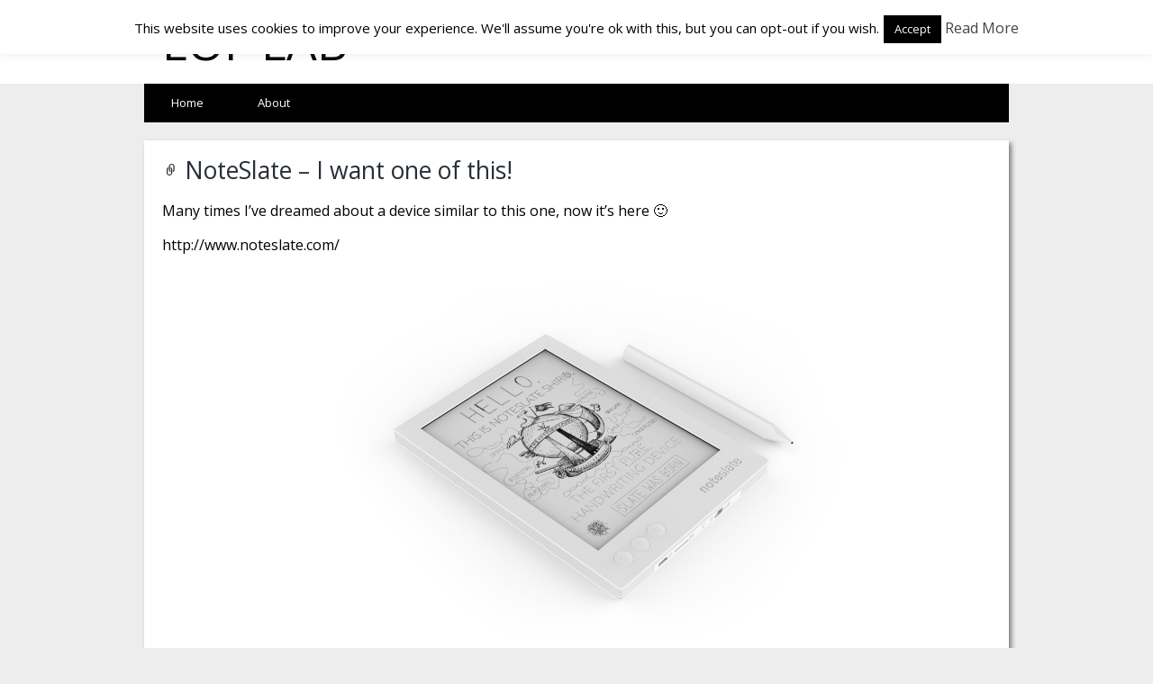

--- FILE ---
content_type: text/css
request_url: https://loflab.org/wp-content/themes/LOF_NewBar/style.css?ver=2798aa530ebd2a0261560cdb22efe8c7
body_size: 971
content:
/*

Theme Name: LOF_NewBar
Template: newbar
Theme URI: http://gamerpotion.com/newbar/

Author: Luis Osório (adaptated from GamerPotion)

Author URI: http://lof-design.com

Description: A simple, light and professional WordPress theme. Perfect for professional bloggers who like using a stylish layout with a left sidebar. Features:- Left sidebar, Full width featured images, Custom background, Custom logo, Footer widgets, and Neat typography. NewBar uses NewTek theme as a base.

Version: 1.0.3

License: GNU General Public License v2 or later

License URI: http://www.gnu.org/licenses/gpl-2.0.html

Tags: white, light, black, gray, two-columns, left-sidebar, custom-header, custom-background, fixed-layout, full-width-template, featured-images, editor-style

Text Domain: newbar

This theme, like WordPress, is licensed under the GPL.

Font: http://www.google.com/fonts/specimen/Open+Sans

NewBar Wordpress Theme Copyright (c) 2014 GamerPotion.

*/

@import url("../newbar/style.css");
.commentstext{
  text-decoration: none;
clear: both;
display: block;
font-family: 'open sans', sans-serif;
font-size: 10pt;
/*border-bottom: 1px solid #eaeaea;*/
  border-bottom:none;
/*padding-bottom: 10px;*/
  padding-bottom: 0;
border-top: 1px solid #eaeaea;
padding-top: 10px;
  text-align:right
  }
#content {color:#222}
body .sidebarwrapper a,#sidebar ul li a,body .post a {color:#33619E}
body .sidebarwrapper a:hover,#sidebar ul li a:hover,body .post a:hover {color:#0657C2}

body .post-title a{color:#292F38}



/**
 * http://applemusic.tumblr.com/
 */

/** Ultra Light */
@font-face {
  font-family: "San Francisco";
  font-weight: 100;
  src: url("https://applesocial.s3.amazonaws.com/assets/styles/fonts/sanfrancisco/sanfranciscodisplay-ultralight-webfont.woff2");
}

/** Thin */
@font-face {
  font-family: "San Francisco";
  font-weight: 200;
  src: url("https://applesocial.s3.amazonaws.com/assets/styles/fonts/sanfrancisco/sanfranciscodisplay-thin-webfont.woff2");
}

/** Medium */
@font-face {
  font-family: "San Francisco";
  font-weight: normal;
  src: url("https://applesocial.s3.amazonaws.com/assets/styles/fonts/sanfrancisco/sanfranciscodisplay-medium-webfont.woff2");
}

/** Semi Bold */
@font-face {
  font-family: "San Francisco";
  font-weight: 500;
  src: url("https://applesocial.s3.amazonaws.com/assets/styles/fonts/sanfrancisco/sanfranciscodisplay-semibold-webfont.woff2");
}

/** Bold */ 
@font-face {
  font-family: "San Francisco";
  font-weight: bold;
  src: url("https://applesocial.s3.amazonaws.com/assets/styles/fonts/sanfrancisco/sanfranciscodisplay-bold-webfont.woff2");
}
/*
#content {
      font-family: 'San Francisco', 'open sans', sans-serif;
}*/

.fr{
  display:block;
  float:right;
}

--- FILE ---
content_type: text/css
request_url: https://loflab.org/wp-content/themes/newbar/style.css
body_size: 4688
content:
/*
Theme Name: NewBar
Theme URI: http://gamerpotion.blogspot.co.uk/2014/05/newbar.html
Author: GamerPotion
Author URI: http://gamerpotion.blogspot.co.uk
Description: A simple, light and professional WordPress theme. Perfect for professional bloggers who like using a stylish layout with a left sidebar. Features:- Left sidebar, Full width featured images, Custom background, Custom logo, Footer widgets, and Neat typography. NewBar uses NewTek theme as a base.
Version: 1.0.4
License: GNU General Public License v2 or later
License URI: http://www.gnu.org/licenses/gpl-2.0.html
Tags: white, light, black, gray, two-columns, left-sidebar, custom-header, custom-background, fixed-layout, full-width-template, featured-images, editor-style
Text Domain: newbar
This theme, like WordPress, is licensed under the GPL.
Font: http://www.google.com/fonts/specimen/Open+Sans
NewBar Wordpress Theme Copyright (c) 2014 GamerPotion.
*/


/**
 * Table of Contents
 *
 * 1.0 Body
 * 2.0 Headings
 * 3.0 Layout
 * 4.0 Title and Logo
 * 5.0 Content area
 *  5.1 Content Post title
 *  5.2 Content Post formats
 *  5.3 Content Continue Reading text
 *  5.4 Content Comments, Categories, Tags area
 *  5.5 Content Gallery, Captions and Post images
 *  5.6 Author block
 * 6.0 Content Comments
 *  6.1 Content Comments text
 *  6.2 Content Comments numbers
 * 7.0 Right Sidebar
 *  7.1 Sidebar Widget titles
 *  7.2 Additional Sidebar items
 * 8.0 Footer Widgets
 *  8.1 Footer Widgets title
 * 9.0 Delimiter for clearing both
 * 10.0 Pagination
 * 11.0 Footer Copyright area
 * 12.0 Search form
 * 13.0 Navigation menu
 * 14.0 Media queries
 * ------------------
 */


/**
 * 1.0 Body
 * ------------------
 */

body { font-family: 'open sans', sans-serif; background-color:#ffffff; color: #141414; margin: 0 auto; padding:0; font-size:12pt; }

body a { font-family: 'open sans', sans-serif; text-decoration:none; color:#808080; font-size:12pt; }

body a:hover { font-family: 'open sans', sans-serif; text-decoration:underline; color:#c3b4b4; font-size:12pt; }

a:link { text-decoration:none; font-family: 'open sans', sans-serif; }

a:visited { text-decoration:none; font-family: 'open sans', sans-serif; }

a:hover { text-decoration:underline; font-family: 'open sans', sans-serif; }

a:active { text-decoration:underline; font-family: 'open sans', sans-serif; }


/**
 * 2.0 Headings
 * ------------------
 */

h1 { font-family: 'open sans', sans-serif; font-size: 15pt; color:#141414; }

h2 { font-family: 'open sans', sans-serif; font-size: 14pt; color:#141414; }

h3 { font-family: 'open sans', sans-serif; font-size: 13pt; color:#141414; }

h4 { font-family: 'open sans', sans-serif; font-size: 12pt; color:#141414; }

h5 { font-family: 'open sans', sans-serif; font-size: 11pt; color:#141414; }

h6 { font-family: 'open sans', sans-serif; font-size: 10pt; color:#141414; }


/**
 * 3.0 Layout - Container 1 is logo area, Container 2 is in footer, Container 3 is the navigation menu
 * ------------------
 */

#wrapper { font-family: 'open sans', sans-serif; display: block; width:960px; margin:auto; padding: 0px 0px 5px 0px; clear: both; }

#wrapper a { font-family: 'open sans', sans-serif; text-decoration:none; }

#header { text-align: center; margin: 0 auto; width: 960px; clear: both; }

#container { font-family: 'open sans', sans-serif; text-align:center; width:100%; height: auto; overflow:hidden; clear: both; margin: 0 auto; background-color:#ffffff; padding: 10px 0px 10px 0px; }

#container2 { font-family: 'open sans', sans-serif; text-align:center; width:100%; background-color:#ffffff;  clear: both; margin: 0 auto; padding: 20px 0px 10px 0px; overflow:hidden; }

#container3 { font-family: 'open sans', sans-serif; text-align:center; width:100%; background-color:#000000;  margin: 0 auto; display:block;  padding: 0px 0px 0px 0px; }

#footer { text-align: center; margin: 0 auto; width: 960px; clear: both; padding-bottom:0px; }


/**
 * 4.0 Title and Logo
 * ------------------
 */

.site-title { font-family: 'open sans', sans-serif; color: #000000; font-size: 40pt; float: left; font-weight:300; padding:0px 0px 0px 20px; max-width:100% !important; word-wrap: break-word; clear:both; }

.site-title a { font-family: 'open sans', sans-serif; color: #000000; font-size: 40pt; font-weight:300; max-width:100% !important; word-wrap: break-word; }

.site-title a:hover { font-family: 'open sans', sans-serif; color: #000000; font-size: 40pt; text-decoration:none; font-weight:300; max-width:100% !important; word-wrap: break-word; }

.site-description { font-family: 'open sans', sans-serif; font-size: 11pt; color:#bbbbbb; text-transform: none; padding:0px 0px 10px 20px; word-wrap: break-word; clear:both; float: left; }

.site-logo { float:left; padding:10px 0px 10px 0px; }


/**
 * 5.0 Content area
 * ------------------
 */

#content { font-family: 'open sans', sans-serif; width: 70%; float: right; margin:auto; color:#000000; font-size:12pt; clear:both; padding:10px 0px 0px 0px; word-wrap: break-word; }

#content a { font-family: 'open sans', sans-serif; text-decoration:none; }

#content a:hover { font-family: 'open sans', sans-serif; text-decoration:underline; }

#content-wide { font-family: 'open sans', sans-serif; width: 100%; float: left; margin:auto; color:#000000; font-size:12pt; clear:both; padding:10px 0px 0px 0px; word-wrap: break-word; }

.postwrapper { background-color:#ffffff; margin: 10px 0px 25px 0px; padding: 10px 20px 20px 20px; box-shadow: 3px 3px 5px #808080; }

.sidebarwrapper { background-color:#ffffff; margin: 10px 0px 25px 0px; padding: 10px 20px 20px 20px; box-shadow: 3px 3px 5px #808080; }

.footersidebarwrapper { background-color:#ffffff; margin: 10px 0px 25px 0px; padding: 10px 20px 20px 20px; box-shadow: 3px 3px 5px #808080; margin:0 auto; width:920px; }

.divwrapper { background-color:#ffffff; margin: 10px 0px 10px 0px; padding: 20px 20px 20px 20px; box-shadow: 3px 3px 5px #808080; }

.pagiwrapper { background-color:#ffffff; margin: 10px 0px 25px 0px; padding: 20px 20px 5px 20px; box-shadow: 3px 3px 5px #808080; }

.sticky { font-family: 'open sans', sans-serif; text-decoration:none; margin: auto; padding: 5px 10px 5px 10px; border-width:1px; border-style:dotted; border-color:#353535; }

blockquote {
	margin: 1em 3em;
	padding: .5em;
        color: #2d2d2d;
	border-left: 2px solid #dddddd;
	border-right: 2px solid #dddddd;
        font-family: 'open sans', sans-serif;
        outline:none; }

blockquote p {
	margin: 0;
        border: none; outline:none; }

#content iframe { max-width:632px !important; max-height: 360px !important; }

.post a {
  color: #808080;
  text-decoration: none;
  font-family: 'open sans', sans-serif;
}

.post a:hover {
  color: #c3b4b4;
  text-decoration: underline;
  font-family: 'open sans', sans-serif;
}

hr {
  border: 0;
  width: 80%;
  background-color: #2d2d2d;
  height: 2px;
}

.size-auto,
.size-full,
.size-large,
.size-medium,
.size-thumbnail {
	max-width: 100%;
	height: auto;
}

table,
th,
td { border: 1px solid #bbbbbb; }

table {	border-collapse: separate;
	border-spacing: 0;
	border-width: 1px 0 0 1px;
	margin-bottom: 20px;
	width: 100%; }

.post-navigation { display:block; width:632px; padding: 20px 0px 0px 0px; }

.previous-post { float:left; word-wrap: break-word; font-family: 'open sans', sans-serif; max-width:280px; padding:0; margin:0; }

.next-post { float:right; word-wrap: break-word; font-family: 'open sans', sans-serif; max-width:280px; padding:0; margin:0; }


/**
 * 5.1 Content Post title
 * ------------------
 */

.post-title { font-weight:400; max-width:632px !important; height:auto; white-space: pre-wrap; word-wrap: break-word; font-family: 'open sans', sans-serif; margin-top:5px; margin-bottom:5px; }

.post-title a { font-family: 'open sans', sans-serif; font-size: 20pt; color: #000000; text-transform: none; font-weight:400; }

.post-title a:hover { font-family: 'open sans', sans-serif; font-size: 20pt; color: #000000; text-transform: none; font-weight:400; }

.post-date { font-family: 'open sans', sans-serif; font-size: 10pt; color: #bbbbbb; }

.post-date a { font-family: 'open sans', sans-serif; font-size: 10pt; color: #808080; }

.post-date a:hover { font-family: 'open sans', sans-serif; font-size: 10pt; color: #c3b4b4; }


/**
 * 5.2 Content Post formats
 * ------------------
 */

.format-standard .post-title a:before { 
font: normal 20px Genericons;
text-decoration: none;
margin-right:5px;
content: '\f100'; }

.format-aside .post-title a:before { 
font: normal 20px Genericons;
text-decoration: none;
margin-right:5px;
content: '\f443'; }

.format-image .post-title a:before { 
font: normal 20px Genericons;
text-decoration: none;
margin-right:5px;
content: '\f215'; }

.format-video .post-title a:before { 
font: normal 20px Genericons;
text-decoration: none;
margin-right:5px;
content: '\f213'; }

.format-audio .post-title a:before { 
font: normal 20px Genericons;
text-decoration: none;
margin-right:5px;
content: '\f109'; }

.format-quote .post-title a:before { 
font: normal 20px Genericons;
text-decoration: none;
margin-right:5px;
content: '\f106'; }

.format-link .post-title a:before { 
font: normal 20px Genericons;
text-decoration: none;
margin-right:5px;
content: '\f107'; }

.format-gallery .post-title a:before { 
font: normal 20px Genericons;
text-decoration: none;
margin-right:5px;
content: '\f103'; }

.format-chat .post-title a:before { 
font: normal 20px Genericons;
text-decoration: none;
margin-right:5px;
content: '\f108'; }

.format-status .post-title a:before { 
font: normal 20px Genericons;
text-decoration: none;
margin-right:5px;
content: '\f418'; }


/**
 * 5.3 Content Continue Reading text
 * ------------------
 */

a.more-link { font-family: 'open sans', sans-serif; margin:0px; clear:both;
	color: #808080;	text-decoration:none; }

a:hover.more-link { font-family: 'open sans', sans-serif; margin:0px; clear:both;
	color: #c3b4b4;	text-decoration:underline; }

.post a.more-link { font-family: 'open sans', sans-serif; margin:0px; clear:both;
	color: #808080;	text-decoration:none; }

.post a:hover.more-link { font-family: 'open sans', sans-serif; margin:0px; clear:both;
	color: #c3b4b4;	text-decoration:underline; }


/**
 * 5.4 Content Comments, Categories, Tags area
 * ------------------
 */

.commentstext { text-decoration:none; clear: both; display: block; font-family: 'open sans', sans-serif; font-size: 10pt; border-bottom: 1px solid #eaeaea; padding-bottom: 10px; border-top: 1px solid #eaeaea; padding-top: 10px; }

.commentstext a { text-decoration:none;  font-family: 'open sans', sans-serif; font-size: 10pt; }

.commentstext a:hover { text-decoration:underline;  font-family: 'open sans', sans-serif; font-size: 10pt; }

.bypostauthor { font-family: 'open sans', sans-serif; text-decoration:none; }


/**
 * 5.5 Content Gallery, Captions and Post images
 * ------------------
 */

.gallery-caption { font-family: 'open sans', sans-serif; text-decoration:none; color:#888888; }

a, img {
    border:none;
}

#content img {
    border:none;
    max-width:632px !important;
    height:auto;
}

#content img a {
    border:none;
    max-width:632px !important;
    height:auto;
}

pre, code { max-width:632px !important; height:auto; white-space: pre-wrap; word-wrap: break-word; font-family: 'open sans', sans-serif; }

pre { margin: 1em 3em;
	padding: .5em;
        color: #2d2d2d;
	border-left: 2px solid #dddddd;
	border-right: 2px solid #dddddd;
        font-family: 'open sans', sans-serif;
        outline:none; }

.alignnone {
    margin: 5px 20px 5px 0;
    max-width:632px !important;
    height:auto;
}

.aligncenter,
div.aligncenter {
    display: block;
    margin: 5px auto 5px auto;
    max-width:632px !important;
    height:auto;
}

.alignright {
    float:right;
    margin: 5px 0 20px 20px;
    max-width:632px !important;
    height:auto;
}

.alignleft {
    float: left;
    display: block;
    margin: 10px 20px 20px 0;
    max-width:632px !important;
    height:auto;
}

.aligncenter {
    display: block;
    margin: 5px auto 5px auto;
    max-width:632px !important;
    height:auto;
}

a img.alignright {
    float: right;
    margin: 5px 0 20px 20px;
    max-width:632px !important;
    height:auto;
}

a img.alignnone {
    margin: 5px 20px 5px 0;
    max-width:632px !important;
    height:auto;
}

a img.alignleft {
    float: left;
    margin: 10px 20px 20px 0;
    max-width:632px !important;
    height:auto;
}

a img.aligncenter {
    display: block;
    margin-left: auto;
    margin-right: auto;
    max-width:632px !important;
    height:auto;
}

.wp-caption {
    max-width: 96%; /* Image does not overflow the content area */
    padding: 0px 0px 0px;
    text-align: center;
    font-family: 'open sans', sans-serif;
    background-color:transparent;
    border-width:0px;
}

.wp-caption.alignnone {
    margin: 0px 0px 0px 0;
}

.wp-caption.alignleft {
    margin: 0px 10px 0px 0;
}

.wp-caption.alignright {
    margin: 0px 0 0px 10px;
}

.wp-caption img {
    border: none;
    height: auto;
    max-width:632px !important;
    height:auto;
}

.wp-caption p.wp-caption-text {
    font-size: 11px;
    line-height: 17px;
    margin: 0;
    padding: 0 0px 0px;
    color:#141414;
    font-family: 'open sans', sans-serif;
}

.post img {
max-width:632px !important;
height:auto;
}


/**
 * 5.6 Author block - To hide this block in posts, add 'display:none;' to .authortek
 * ------------------
 */

.authortek {
background: #f5f5f5;
border: 1px solid #dddddd;
padding: 10px;
width:610px;
overflow:hidden;
color: #333333;
margin-bottom:20px;
}

.authortek h3 {
font-size: 18px;
color:#333333;
margin:0;
padding:5px 5px 5px 5px;
}

.authortek h3 a {
text-decoration:none;
color: #808080;
font-weight: bold;
}

.authortek img {
margin:0;
padding:5px;
float:left;
border: 1px solid #dddddd;
width: 80px;
height: 80px;
}

.authortek p {
color:#333333;
margin:0;
padding:0px 5px 5px 5px;
}

.authortek p a {
color:#808080;
}

.authortekinfo {
padding-left:120px;
}


/**
 * 6.0 Content Comments
 * ------------------
 */

#comment { font-family: 'open sans', sans-serif; background-color: #f5f5f5; color:#141414; border-width:1px; border-color:#bbbbbb; border-style:solid; outline:none; width:500px; display:block; clear:both; padding:5px 5px 5px 5px; }

#author { font-family: 'open sans', sans-serif; background-color: #f5f5f5; color:#141414; border-width:1px; border-color:#bbbbbb; border-style:solid; outline:none; width:500px; display:block; clear:both; padding:5px 5px 5px 5px; }

#email { font-family: 'open sans', sans-serif; background-color: #f5f5f5; color:#141414; border-width:1px; border-color:#bbbbbb; border-style:solid; outline:none; width:500px; display:block; clear:both; padding:5px 5px 5px 5px; }

#url { font-family: 'open sans', sans-serif; background-color: #f5f5f5; color:#141414; border-width:1px; border-color:#bbbbbb; border-style:solid; outline:none; width:500px; display:block; clear:both; padding:5px 5px 5px 5px; }

#comment #submit { text-decoration:none; color: #f5f5f5; background: #121111; border: none; font-family: 'open sans', sans-serif; outline:none; }

#comment #submit:hover { text-decoration:none; color: #f5f5f5; background: #121111; border: none; font-family: 'open sans', sans-serif; outline:none; text-decoration:underline; }

.reply { padding: 0px 0px 40px 0px; border: none; outline:none; }

.reply a { text-decoration:none; color: #f5f5f5; background: #676363; border: none; font-family: 'open sans', sans-serif; outline:none; padding: 5px 10px 5px 10px; } 

.reply a:hover { text-decoration:none; color: #f5f5f5; background: #676363; border: none; font-family: 'open sans', sans-serif; outline:none; padding: 5px 10px 5px 10px; }

#submit { text-decoration:none; color: #f5f5f5; background: #121111; border: none; font-family: 'open sans', sans-serif; outline:none; padding: 5px 10px 5px 10px; }

#submit:hover { text-decoration:none; color: #f5f5f5; background: #121111; border: none; font-family: 'open sans', sans-serif; outline:none; padding: 5px 10px 5px 10px; text-decoration:underline; } 


/**
 * 6.1 Content Comments text - Hides allowed text description under comments text box. Delete display:none to show.
 * ------------------
 */

.form-allowed-tags { font-family: 'open sans', sans-serif; font-size:12pt; display:none; }


/**
 * 6.2 Content Comments numbers - Hides comment list numbers. Delete below section to show list numbers.
 * ------------------
 */

ol.comment-list {
	list-style-type:none;
	margin: 0;
}

ol.children {
	list-style-type:none;
	margin: 0;
}


/**
 * 7.0 Right Sidebar
 * ------------------
 */

#sidebar { font-family: 'open sans', sans-serif; width: 28%; float: left; color:#141414; padding: 10px 0px 0px 0px; }

#sidebar ul li a { font-family: 'open sans', sans-serif; text-decoration:none; font-size: 11pt; color:#808080; }

#sidebar ul li a:hover { font-family: 'open sans', sans-serif; text-decoration:underline; font-size: 11pt; color:#c3b4b4; }

#sidebar ul { font-family: 'open sans', sans-serif; text-decoration:none; clear:both; }

#sidebar li { font-family: 'open sans', sans-serif; list-style-type: none;
        list-style-position:inside;
        margin:0;
        padding:0; 
	word-wrap: break-word; }

#sidebar .menu li { font-family: 'open sans', sans-serif; list-style-type: none; }

#sidebar ul .sub-menu { list-style-type: none; }

#sidebar li ul { list-style-type: none; padding-left:5px; }

#sidebar li ul li { list-style-type: none; }

#sidebar li ul .sub-menu { list-style-type: none; }

#sidebar ul .sub-menu li { list-style-type: none; }


/**
 * 7.1 Sidebar Widget titles
 * ------------------
 */

.sidebarhd { font-family: 'open sans', sans-serif;
text-decoration:none;
margin-top:5px; margin-bottom:5px;
font-size: 15pt;
font-weight: 500;
padding: 5px 0px 5px 0px;
color: #000000;
text-align:left; clear:both;
word-wrap: break-word; }

.sidebarhd a { font-family: 'open sans', sans-serif; text-decoration:none; color: #c3b4b4; }

.sidebarhd a:hover { font-family: 'open sans', sans-serif; text-decoration:none; color: #c3b4b4; }

sidebar.sidebarhd { width:100%; max-width:100% !important; height:auto; white-space: pre-wrap; word-wrap: break-word; }


/**
 * 7.2 Additional Sidebar items
 * ------------------
 */

.rsswidget { font-family: 'open sans', sans-serif; text-decoration:none; color: #808080; }

.rssSummary { font-family: 'open sans', sans-serif; text-decoration:none; color: #808080; word-wrap: break-word; margin: 0 auto; padding-right:20px; max-width:90% !important; }

.textwidget { font-family: 'open sans', sans-serif; list-style: circle; padding: 0px 10px 5px 0px; max-width:99% !important; word-wrap: break-word; }

.textwidget iframe { max-width:99% !important; max-height: 99% !important; }

.textwidget img { max-width:99% !important; max-height: 99% !important; }

.textwidget img a { max-width:99% !important; max-height: 99% !important; }

.textwidget select { width:90%; max-width:98% !important; word-wrap: break-word; margin:0px 10px 0px 0px; padding:0; text-align: left; }

select { width:90%; max-width:98% !important; word-wrap: break-word; margin:10px 10px 10px 0px; padding:0; text-align: left; }

.tagcloud { font-family: 'open sans', sans-serif; list-style: circle; padding: 0px 5px 0px 0px; }

#calendar_wrap table { margin: 0 auto; width:95%; padding:0; text-align: center; }

table#wp-calendar { margin:0 auto; }

#sidebar ul { list-style-type: none;
        list-style-position:inside;
        margin:0;
        padding:0;
        word-wrap: break-word; }

#sidebar li { list-style-type: none;
        list-style-position:inside;
        margin:0;
        padding:0;
        word-wrap: break-word; }

#sidebar ul li { list-style-type: none;
        list-style-position:inside;
        margin:0;
        padding:0;
        word-wrap: break-word; }


/**
 * 8.0 Footer Widgets
 * ------------------
 */

#footer-sidebar aside {
width: 30%;
display: inline-block;
vertical-align:top;
padding: 0px 0px 20px 0px;
margin: 0px 10px 0px 10px;
text-align:left;
clear:both;
}

#footer-sidebar li { list-style-type: none;
        list-style-position:inside;
        margin:0;
        padding:0;
        word-wrap: break-word; }

#footer-sidebar ul .sub-menu { list-style-type: none; }

#footer-sidebar li ul { list-style-type: none;
        padding-left:10px; }

#footer-sidebar li ul li { list-style-type: none; }

#footer-sidebar li ul .sub-menu { list-style-type: none; }

#footer-sidebar ul .sub-menu li { list-style-type: none; }

#footer-sidebar .tagcloud { font-family: 'open sans', sans-serif; list-style: circle; padding: 10px 40px 10px 40px; }

li { word-wrap: break-word; }

ul li { word-wrap: break-word; }

#footer-sidebar .rsswidget { font-family: 'open sans', sans-serif; text-decoration:none; color: #c3b4b4; }

#footer-sidebar .rssSummary { font-family: 'open sans', sans-serif; text-decoration:none; color: #808080; word-wrap: break-word; margin: 0 auto; padding:0px 40px 0px 40px; max-width:90% !important; }

#footer-sidebar .textwidget { font-family: 'open sans', sans-serif; list-style: circle; padding: 10px 40px 10px 40px; max-width:99% !important; word-wrap: break-word; }

#footer-sidebar .textwidget iframe { max-width:99% !important; max-height: 99% !important; padding: 10px 40px 10px 40px; }

#footer-sidebar .textwidget img { max-width:99% !important; max-height: 99% !important; }

#footer-sidebar .textwidget img a { max-width:99% !important; max-height: 99% !important; }

#footer-sidebar .textwidget select { width:80%; max-width:80% !important; word-wrap: break-word; margin:10px 40px 10px 40px; text-align: left; float:left; }

#footer-sidebar select { width:80%; max-width:80% !important; word-wrap: break-word; margin:10px 40px 10px 40px; padding:0; text-align: left; float:left; }

#footer-sidebar .tagcloud { font-family: 'open sans', sans-serif; list-style: circle; padding: 10px 40px 10px 40px; }

#footer-sidebar #calendar_wrap table { margin: 0 auto; width:95%; padding: 10px 40px 10px 40px; text-align: center; border:none; }

#footer-sidebar table#wp-calendar { margin:0 auto; }

#footer-sidebar #search { max-width:90%; padding: 10px 40px 10px 40px; }

#footer-sidebar #searchform { max-width:90%; padding: 10px 40px 10px 40px; }

#footer-sidebar #recentcomments { text-align:left; width:80%; }

#footer-sidebar .recentcomments { text-align:left; width:80%; }


/**
 * 8.1 Footer Widgets title
 * ------------------
 */

.sidebarhd2 { font-family: 'open sans', sans-serif; 
text-decoration:none; margin:5px 0px 0px 40px; font-size: 14pt;
color: #000000;
text-align:left;
font-weight:400;
word-wrap: break-word; }

#footer-sidebar .sidebarhd { font-family: 'open sans', sans-serif; 
text-decoration:none; margin:5px 0px 0px 40px; font-size: 14pt;
color: #000000;
text-align:left;
font-weight:400;
word-wrap: break-word; }


/**
 * 9.0 Delimiter for clearing both
 * ------------------
 */

.delimiter { clear: both; }

.breaker { padding-top:20px; padding-bottom:20px; clear:both; }

.smallbreaker { padding-top:10px; padding-bottom:10px; clear:both; }


/**
 * 10.0 Pagination
 * ------------------
 */

.pagi { font-family: 'open sans', sans-serif; color: #000000; text-transform: none; background-color:#ffffff; padding:20px; box-shadow: 3px 3px 5px #808080; }

.pagi a { font-family: 'open sans', sans-serif; color: #808080; text-transform: none; }

.pagi a:hover { font-family: 'open sans', sans-serif; color:#c3b4b4; text-transform: none; }


/**
 * 11.0 Footer Copyright area
 * ------------------
 */

.footer-copyright { font-size:12pt; font-family: 'open sans', sans-serif; color: #000000; float:left; clear:both; word-wrap: break-word; max-width:940px !important; margin-left:10px; }

.footer-copyright a { font-size:12pt; font-family: 'open sans', sans-serif; color: #808080; clear:both; word-wrap: break-word; }

.footer-copyright a:hover { font-size:12pt; font-family: 'open sans', sans-serif; color: #000000; clear:both; word-wrap: break-word; }

.toplink { margin-right:10px; vertical-align:text-top; }

.toplink a { font-size:10pt; font-family: 'open sans', sans-serif; color: #808080; float:right; }

.toplink a:hover { font-size:10pt; font-family: 'open sans', sans-serif; color: #ffffff; background-color:#dddddd; float:right; text-decoration: none;
transition: all 0.20s ease-in-out;
-webkit-transition: all 0.20s ease-in-out;
-moz-transition: all 0.20s ease-in-out;
-o-transition: all 0.20s ease-in-out; }

.toplink a:after { font: normal 30px Genericons;
text-decoration: none;
margin-left:2px;
content: '\f432'; }


/**
 * 12.0 Search form
 * ------------------
 */

#search { float: right; width: 400px; height: auto; padding:10px 0px 10px 0px; }

#searchsubmit { text-decoration:none; color: #f5f5f5; background: #2d2d2d; border: none; font-family: 'open sans', sans-serif; outline:none; }

#searchform { text-align:center; font-family: 'open sans', sans-serif; outline:none; }

#searchform input#s { font-family: 'open sans', sans-serif; background-color: #ffffff; color:#808080; border-width:1px; border-color:#c3c3c3; border-style:solid; outline:none; width:90%; }

#s { padding:5px 5px 5px 5px; }


/**
 * 13.0 Navigation menu
 * ------------------
 */

.navtop { width: 960px; margin:0 auto; }

.navmenu { padding:0; margin:0 auto; font-family: 'open sans', sans-serif; font-size: 13px; color: #ffffff; }

.navmenu ul { padding:0; margin:0 auto; line-height: 1; font-family: 'open sans', sans-serif; font-size: 13px; color: #ffffff; }

.navmenu ul li { padding:0; margin:0 auto; line-height: 1; font-family: 'open sans', sans-serif; font-size: 13px; color: #ffffff; }

.navmenu ul li a { padding:0; margin:0 auto; line-height: 1; font-family: 'open sans', sans-serif; font-size: 13px; color: #ffffff; }

.navmenu:before { content: ''; display: table; }

.navmenu:after { content: ''; display: table; }

.navmenu > ul:before { content: ''; display: table; }

.navmenu > ul:after { content: ''; display: table; }

.navmenu:after { clear: both; }

.navmenu > ul:after { clear: both; }

.navmenu ul { background: #000000; }

.navmenu ul > li { float: left; list-style: none; }

.navmenu ul > li > a { display: block; text-decoration: none; padding: 15px 30px 15px 30px; position: relative; }

.navmenu ul > li > a:hover { color: #808080;
transition: all 0.20s ease-in-out;
-webkit-transition: all 0.20s ease-in-out;
-moz-transition: all 0.20s ease-in-out;
-o-transition: all 0.20s ease-in-out; }

.navmenu ul > li > a:hover:before { content: ''; z-index: 2; position: absolute; border-top: 0; border-bottom: 0; border-right: 0; width: 100%; height: 100%; top: 0; left: -1px; }

.navmenu ul > li > a:hover:after { content: ''; z-index: 2; position: absolute; border-top: 0; border-bottom: 0; border-left: 0; width: 100%; height: 100%; top: 0; right: -1px; }

.navmenu > ul > li > ul { opacity: 0; visibility: hidden; position: absolute; }

.navmenu > ul > li:hover > ul { opacity: 1; visibility: visible; position: absolute; box-shadow: none; z-index: 2; }

.navmenu > ul > li > ul { width: 150px; position: absolute; text-align:left; padding-left:0; }

.navmenu > ul > li > ul > li { float: none; position: relative; }

.navmenu > ul > li > ul > li > ul { opacity: 0; visibility: hidden; position: absolute; }

.navmenu > ul > li > ul > li:hover > ul { opacity: 1; visibility: visible; position: absolute; z-index: 2; }

.navmenu > ul > li > ul > li > ul { left: 150px; top: 0px; width: 150px; text-align:left; padding-left:0; }

.navmenu > ul > li > ul > li > ul > li { float: none; }


/**
 * 14.0 Media queries - Add more things here for mobile friendliness.
 * ------------------
 */

@media screen and (max-width: 768px) {
body { background-image:none !important; padding:0; }
#container { width:965px; }
#container2 { width:965px; }
#container3 { width:965px; }
}